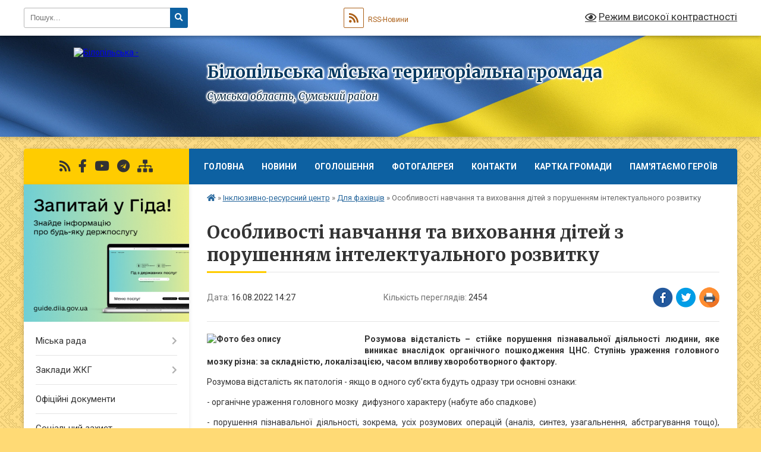

--- FILE ---
content_type: text/html; charset=UTF-8
request_url: https://bilopillya-meria.gov.ua/news/1661769485/
body_size: 11711
content:
<!DOCTYPE html>
<html lang="uk">
<head>
	<!--[if IE]><meta http-equiv="X-UA-Compatible" content="IE=edge"><![endif]-->
	<meta charset="utf-8">
	<meta name="viewport" content="width=device-width, initial-scale=1">
	<!--[if IE]><script>
		document.createElement('header');
		document.createElement('nav');
		document.createElement('main');
		document.createElement('section');
		document.createElement('article');
		document.createElement('aside');
		document.createElement('footer');
		document.createElement('figure');
		document.createElement('figcaption');
	</script><![endif]-->
	<title>Особливості навчання та виховання дітей з порушенням інтелектуального розвитку | Білопільська міська територіальна громада Сумська область, Сумський район</title>
	<meta name="description" content="Розумова відсталість &amp;ndash; стійке порушення пізнавальної діяльності людини, яке виникає внаслідок органічного пошкодження ЦНС. Ступінь ураження головного мозку різна: за складністю, локалізацією, часом впливу хвороботворного фактору.. . Р">
	<meta name="keywords" content="Особливості, навчання, та, виховання, дітей, з, порушенням, інтелектуального, розвитку, |, Білопільська, міська, територіальна, громада, Сумська, область,, Сумський, район">

	
		<meta property="og:image" content="https://rada.info/upload/users_files/04058019/144a81cd4c584c3c24a9e9697bb241ef.jpg">
	<meta property="og:image:width" content="360">
	<meta property="og:image:height" content="360">
			<meta property="og:title" content="Особливості навчання та виховання дітей з порушенням інтелектуального розвитку">
			<meta property="og:description" content="Розумова відсталість &amp;ndash; стійке порушення пізнавальної діяльності людини, яке виникає внаслідок органічного пошкодження ЦНС. Ступінь ураження головного мозку різна: за складністю, локалізацією, часом впливу хвороботворного фактору.">
			<meta property="og:type" content="article">
	<meta property="og:url" content="https://bilopillya-meria.gov.ua/news/1661769485/">
		
		<link rel="apple-touch-icon" sizes="57x57" href="https://gromada.org.ua/apple-icon-57x57.png">
	<link rel="apple-touch-icon" sizes="60x60" href="https://gromada.org.ua/apple-icon-60x60.png">
	<link rel="apple-touch-icon" sizes="72x72" href="https://gromada.org.ua/apple-icon-72x72.png">
	<link rel="apple-touch-icon" sizes="76x76" href="https://gromada.org.ua/apple-icon-76x76.png">
	<link rel="apple-touch-icon" sizes="114x114" href="https://gromada.org.ua/apple-icon-114x114.png">
	<link rel="apple-touch-icon" sizes="120x120" href="https://gromada.org.ua/apple-icon-120x120.png">
	<link rel="apple-touch-icon" sizes="144x144" href="https://gromada.org.ua/apple-icon-144x144.png">
	<link rel="apple-touch-icon" sizes="152x152" href="https://gromada.org.ua/apple-icon-152x152.png">
	<link rel="apple-touch-icon" sizes="180x180" href="https://gromada.org.ua/apple-icon-180x180.png">
	<link rel="icon" type="image/png" sizes="192x192"  href="https://gromada.org.ua/android-icon-192x192.png">
	<link rel="icon" type="image/png" sizes="32x32" href="https://gromada.org.ua/favicon-32x32.png">
	<link rel="icon" type="image/png" sizes="96x96" href="https://gromada.org.ua/favicon-96x96.png">
	<link rel="icon" type="image/png" sizes="16x16" href="https://gromada.org.ua/favicon-16x16.png">
	<link rel="manifest" href="https://gromada.org.ua/manifest.json">
	<meta name="msapplication-TileColor" content="#ffffff">
	<meta name="msapplication-TileImage" content="https://gromada.org.ua/ms-icon-144x144.png">
	<meta name="theme-color" content="#ffffff">
	
	
		<meta name="robots" content="">
	
	<link rel="preconnect" href="https://fonts.googleapis.com">
	<link rel="preconnect" href="https://fonts.gstatic.com" crossorigin>
	<link href="https://fonts.googleapis.com/css?family=Merriweather:400i,700|Roboto:400,400i,700,700i&amp;subset=cyrillic-ext" rel="stylesheet">

    <link rel="preload" href="https://cdnjs.cloudflare.com/ajax/libs/font-awesome/5.9.0/css/all.min.css" as="style">
	<link rel="stylesheet" href="https://cdnjs.cloudflare.com/ajax/libs/font-awesome/5.9.0/css/all.min.css" integrity="sha512-q3eWabyZPc1XTCmF+8/LuE1ozpg5xxn7iO89yfSOd5/oKvyqLngoNGsx8jq92Y8eXJ/IRxQbEC+FGSYxtk2oiw==" crossorigin="anonymous" referrerpolicy="no-referrer" />
	
	
    <link rel="preload" href="//gromada.org.ua/themes/ukraine/css/styles_vip.css?v=3.38" as="style">
	<link rel="stylesheet" href="//gromada.org.ua/themes/ukraine/css/styles_vip.css?v=3.38">
	
	<link rel="stylesheet" href="//gromada.org.ua/themes/ukraine/css/48441/theme_vip.css?v=1769456914">
	
		<!--[if lt IE 9]>
	<script src="https://oss.maxcdn.com/html5shiv/3.7.2/html5shiv.min.js"></script>
	<script src="https://oss.maxcdn.com/respond/1.4.2/respond.min.js"></script>
	<![endif]-->
	<!--[if gte IE 9]>
	<style type="text/css">
		.gradient { filter: none; }
	</style>
	<![endif]-->

</head>
<body class="">

	<a href="#top_menu" class="skip-link link" aria-label="Перейти до головного меню (Alt+1)" accesskey="1">Перейти до головного меню (Alt+1)</a>
	<a href="#left_menu" class="skip-link link" aria-label="Перейти до бічного меню (Alt+2)" accesskey="2">Перейти до бічного меню (Alt+2)</a>
    <a href="#main_content" class="skip-link link" aria-label="Перейти до головного вмісту (Alt+3)" accesskey="3">Перейти до текстового вмісту (Alt+3)</a>

	

		<div id="all_screen">

						<section class="search_menu">
				<div class="wrap">
					<div class="row">
						<div class="grid-25 fl">
							<form action="https://bilopillya-meria.gov.ua/search/" class="search">
								<input type="text" name="q" value="" placeholder="Пошук..." aria-label="Введіть пошукову фразу" required>
								<button type="submit" name="search" value="y" aria-label="Натисніть, щоб здійснити пошук"><i class="fa fa-search"></i></button>
							</form>
							<a id="alt_version_eye" href="#" title="Режим високої контрастності" onclick="return set_special('60cb39e294407c86476fe97919c3458e4ff6989a');"><i class="far fa-eye"></i></a>
						</div>
						<div class="grid-75">
							<div class="row">
								<div class="grid-25" style="padding-top: 13px;">
									<div id="google_translate_element"></div>
								</div>
								<div class="grid-25" style="padding-top: 13px;">
									<a href="https://gromada.org.ua/rss/48441/" class="rss" title="RSS-стрічка"><span><i class="fa fa-rss"></i></span> RSS-Новини</a>
								</div>
								<div class="grid-50 alt_version_block">

									<div class="alt_version">
										<a href="#" class="set_special_version" onclick="return set_special('60cb39e294407c86476fe97919c3458e4ff6989a');"><i class="far fa-eye"></i> Режим високої контрастності</a>
									</div>

								</div>
								<div class="clearfix"></div>
							</div>
						</div>
						<div class="clearfix"></div>
					</div>
				</div>
			</section>
			
			<header>
				<div class="wrap">
					<div class="row">

						<div class="grid-25 logo fl">
							<a href="https://bilopillya-meria.gov.ua/" id="logo">
								<img src="https://rada.info/upload/users_files/04058019/gerb/gerb.png" alt="Білопільська - ">
							</a>
						</div>
						<div class="grid-75 title fr">
							<div class="slogan_1">Білопільська міська територіальна громада</div>
							<div class="slogan_2">Сумська область, Сумський район</div>
						</div>
						<div class="clearfix"></div>

					</div>
					
										
				</div>
			</header>

			<div class="wrap">
				<section class="middle_block">

					<div class="row">
						<div class="grid-75 fr">
							<nav class="main_menu" id="top_menu">
								<ul>
																		<li class="">
										<a href="https://bilopillya-meria.gov.ua/main/">Головна</a>
																													</li>
																		<li class="">
										<a href="https://bilopillya-meria.gov.ua/news/">Новини</a>
																													</li>
																		<li class="">
										<a href="https://bilopillya-meria.gov.ua/ogoloshennya-10-33-04-01-06-2022/">Оголошення</a>
																													</li>
																		<li class="">
										<a href="https://bilopillya-meria.gov.ua/photo/">Фотогалерея</a>
																													</li>
																		<li class="">
										<a href="https://bilopillya-meria.gov.ua/feedback/">Контакти</a>
																													</li>
																		<li class="">
										<a href="https://bilopillya-meria.gov.ua/structure/">Картка громади</a>
																													</li>
																		<li class="">
										<a href="https://bilopillya-meria.gov.ua/pamyataemo-geroiv-22-14-37-23-02-2025/">Пам'ятаємо героїв</a>
																													</li>
																										</ul>

								<button class="menu-button" id="open-button" tabindex="-1"><i class="fas fa-bars"></i> Меню сайту</button>

							</nav>
							
							<div class="clearfix"></div>

														<section class="bread_crumbs">
								<div xmlns:v="http://rdf.data-vocabulary.org/#"><a href="https://bilopillya-meria.gov.ua/" title="Головна сторінка"><i class="fas fa-home"></i></a> &raquo; <a href="https://bilopillya-meria.gov.ua/inkljuzivnoresursnij-centr-10-31-14-26-07-2022/">Інклюзивно-ресурсний центр</a> &raquo; <a href="https://bilopillya-meria.gov.ua/dlya-fahivciv-12-14-36-26-07-2022/" aria-current="page">Для фахівців</a>  &raquo; <span>Особливості навчання та виховання дітей з порушенням інтелектуального розвитку</span></div>
							</section>
							
							<main id="main_content">

																											<h1>Особливості навчання та виховання дітей з порушенням інтелектуального розвитку</h1>


<div class="row">
	<div class="grid-30 one_news_date">
		Дата: <span>16.08.2022 14:27</span>
	</div>
	<div class="grid-30 one_news_count">
		Кількість переглядів: <span>2454</span>
	</div>
		<div class="grid-30 one_news_socials">
		<button class="social_share" data-type="fb" aria-label="Поширити у Фейсбук"><img src="//gromada.org.ua/themes/ukraine/img/share/fb.png" alt="Іконка Facebook"></button>
		<button class="social_share" data-type="tw" aria-label="Поширити в Tweitter"><img src="//gromada.org.ua/themes/ukraine/img/share/tw.png" alt="Іконка Twitter"></button>
		<button class="print_btn" onclick="window.print();" aria-label="Надрукувати статтю"><img src="//gromada.org.ua/themes/ukraine/img/share/print.png" alt="Значок принтера"></button>
	</div>
		<div class="clearfix"></div>
</div>

<hr>

<p style="text-align: justify;"><strong><span style="font-size:14px;"><img alt="Фото без опису"  alt="" src="https://rada.info/upload/users_files/04058019/144a81cd4c584c3c24a9e9697bb241ef.jpg" style="float: left; width: 250px; height: 250px;" />Розумова відсталість &ndash; стійке порушення пізнавальної діяльності людини, яке виникає внаслідок органічного пошкодження ЦНС. Ступінь ураження головного мозку різна: за складністю, локалізацією, часом впливу хвороботворного фактору.</span></strong></p>

<p style="text-align: justify;"><span style="font-size:14px;">Розумова відсталість як патологія - якщо в одного суб&rsquo;єкта будуть одразу три основні ознаки:&nbsp;</span></p>

<p style="text-align: justify;"><span style="font-size:14px;">- органічне ураження головного мозку &nbsp;дифузного характеру (набуте або спадкове)</span></p>

<p style="text-align: justify;"><span style="font-size:14px;">- порушення пізнавальної діяльності, зокрема, усіх розумових операцій (аналіз, синтез, узагальнення, абстрагування тощо), пам&rsquo;яті, мовлення</span></p>

<p style="text-align: justify;"><span style="font-size:14px;">- стійкість порушення або його регресивність.</span></p>

<p style="text-align: center;"><strong><span style="font-size:14px;">Класифікація розумової відсталості (за видами, формами, ступенями, діагнозами)</span></strong></p>

<p style="text-align: justify;"><span style="font-size:14px;"><strong>F</strong> &nbsp;&ndash; &nbsp;розумова відсталість;<br />
<strong>F 70</strong> &nbsp;&ndash; легка розумова відсталість;<br />
<strong>F 71</strong> &ndash; помірна розумова відсталість;<br />
<strong>F 72</strong> &ndash; &nbsp;важка розумова відсталість;<br />
<strong>F 73</strong> &ndash; глибока розумова відсталість;<br />
<strong>F 78</strong> &ndash; інша розумова відсталість;<br />
<strong>F 79</strong> &ndash; неуточнена розумова відсталість, супутні психіатричні проблеми:<br />
<strong>F 7х.0</strong> &ndash; мінімальні поведінкові відхилення або їхня відсутність;<br />
<strong>F 7х.1</strong> &ndash; значні поведінкові відхилення, що потребують уваги або лікувальних заходів;<br />
<strong>F 7х.8</strong> &ndash; інші поведінкові відхилення;<br />
<strong>F 7х.9</strong> &ndash; поведінкові відхилення не визначені</span></p>

<p style="text-align: justify;"><strong><span style="font-size:14px;">Два види розумової відсталості:</span></strong></p>

<p style="text-align: justify;"><span style="font-size:14px;"><strong>Олігофренія</strong> (недорозвиненими є вищі форми пізнавальної діяльності, відсутністю прогредієнтності) <em>М.С. Певзнер.</em></span></p>

<p style="text-align: justify;"><span style="font-size:14px;">&nbsp; &nbsp;неускладнена олігофренія</span></p>

<p style="text-align: justify;"><span style="font-size:14px;">&nbsp; &nbsp;олігофренія, ускладнена переважанням збудження над гальмуванням</span></p>

<p style="text-align: justify;"><span style="font-size:14px;">&nbsp; &nbsp;олігофренія, ускладнена переважанням гальмування над збудженням</span></p>

<p style="text-align: justify;"><span style="font-size:14px;">&nbsp; &nbsp;олігофренія, ускладнена &nbsp;грубим порушенням особистості, різкою зміною потреб і мотивів</span></p>

<p style="text-align: justify;"><span style="font-size:14px;">&nbsp; &nbsp;олігофренія, ускладнена частковим порушенням слуху, мовнослухової системи, моторики.</span></p>

<p style="text-align: justify;"><span style="font-size:14px;">легка розумова відсталість &nbsp;(дебільність) (F 70) &ndash; IQ = 50 - 69;</span></p>

<p style="text-align: justify;"><span style="font-size:14px;">помірна розумова відсталість (легка імбецильність) (F 71) - IQ = 35 - 49;</span></p>

<p style="text-align: justify;"><span style="font-size:14px;">важка розумова відсталість (виразна імбецильність) (F 72) - IQ = 20 - 34;</span></p>

<p style="text-align: justify;"><span style="font-size:14px;">глибока розумова відсталість (ідіотія) (F 73) - IQ = 0 - 19.</span></p>

<p style="text-align: justify;"><span style="font-size:14px;"><strong>Деменція </strong>(на пізньому етапі розвитку дитини внаслідок перенесеного захворювання центральної нервової системи після трьох років </span></p>

<p style="text-align: justify;"><span style="font-size:14px;"><strong>&nbsp; &nbsp;До непрогредієнтних</strong> - травматичні пошкодження головного мозку, менінгітів, енцефалітів. </span></p>

<p style="text-align: justify;"><span style="font-size:14px;"><strong>&nbsp; &nbsp;До прогредієнтних форм</strong> - епілептична; шизофренічна; ревматична; сифіліс головного мозку.</span></p>
<div class="clearfix"></div>

<hr>



<p><a href="https://bilopillya-meria.gov.ua/dlya-fahivciv-12-14-36-26-07-2022/" class="btn btn-grey">&laquo; повернутися</a></p>																	
							</main>
						</div>
						<div class="grid-25 fl">

							<div class="project_name">
								<a href="https://gromada.org.ua/rss/48441/" rel="nofollow" target="_blank" title="RSS-стрічка новин сайту"><i class="fas fa-rss"></i></a>
																																<a href="https://www.facebook.com/BilopMR" rel="nofollow" target="_blank" title="Приєднуйтесь до нас у Facebook"><i class="fab fa-facebook-f"></i></a>								<a href="https://www.youtube.com/channel/UCr1szoHrL8rlRB5XZkg3lFA/videos" rel="nofollow" target="_blank" title="Наш Youtube-канал"><i class="fab fa-youtube"></i></a>								<a href="https://t.me/BilopGromaba" rel="nofollow" target="_blank" title="Телеграм-канал"><i class="fab fa-telegram"></i></a>								<a href="https://bilopillya-meria.gov.ua/sitemap/" title="Мапа сайту"><i class="fas fa-sitemap"></i></a>
							</div>
														<aside class="left_sidebar">
							
																<div class="diia_guide">
									<a href="https://guide.diia.gov.ua/" rel="nofollow" target="_blank" title="Посилання на Гіда з державних послуг"><img src="https://gromada.org.ua/upload/diia_guide.jpg" alt="Гід державних послуг"></a>
								</div>
								
																<nav class="sidebar_menu" id="left_menu">
									<ul>
																				<li class=" has-sub">
											<a href="https://bilopillya-meria.gov.ua/miska-rada-13-40-53-22-08-2022/">Міська рада</a>
																						<button onclick="return show_next_level(this);" aria-label="Показати підменю"></button>
																																	<i class="fa fa-chevron-right"></i>
											<ul>
																								<li class="">
													<a href="https://bilopillya-meria.gov.ua/golova-13-41-16-22-08-2022/">Голова міської ради</a>
																																						</li>
																								<li class="">
													<a href="https://bilopillya-meria.gov.ua/zastupniki-golovi-13-42-09-22-08-2022/">Заступники голови</a>
																																						</li>
																								<li class="">
													<a href="https://bilopillya-meria.gov.ua/sekretar-miskoi-radi-13-43-00-22-08-2022/">Секретар міської ради</a>
																																						</li>
																								<li class="">
													<a href="https://bilopillya-meria.gov.ua/sekretar-vikonkomu-13-44-01-22-08-2022/">Секретар виконкому</a>
																																						</li>
																								<li class="">
													<a href="https://bilopillya-meria.gov.ua/deputati-miskoi-radi-13-44-42-22-08-2022/">Депутати міської ради</a>
																																						</li>
																								<li class="">
													<a href="https://bilopillya-meria.gov.ua/vikonkom-13-45-14-22-08-2022/">Виконком</a>
																																						</li>
																								<li class="">
													<a href="https://bilopillya-meria.gov.ua/komisii-13-46-04-22-08-2022/">Комісії</a>
																																						</li>
																								<li class="">
													<a href="https://bilopillya-meria.gov.ua/struktura-aparatu-13-46-30-22-08-2022/">Структура апарату</a>
																																						</li>
																																			</ul>
																					</li>
																				<li class=" has-sub">
											<a href="https://bilopillya-meria.gov.ua/komunalni-zakladi-10-39-22-20-05-2022/">Заклади ЖКГ</a>
																						<button onclick="return show_next_level(this);" aria-label="Показати підменю"></button>
																																	<i class="fa fa-chevron-right"></i>
											<ul>
																								<li class="">
													<a href="https://bilopillya-meria.gov.ua/kp-vodokanal-bilopillya-10-40-20-20-05-2022/">КП "Водоканал Білопілля"</a>
																																						</li>
																								<li class="">
													<a href="https://bilopillya-meria.gov.ua/kp-zhitlovik-bilopillya-09-08-45-25-08-2022/">КП "Житловик Білопілля"</a>
																																						</li>
																								<li class="">
													<a href="https://bilopillya-meria.gov.ua/tov-esi-bilopillya-08-45-50-13-10-2022/">ТОВ "есі Білопілля"</a>
																																						</li>
																								<li class="">
													<a href="https://bilopillya-meria.gov.ua/ku-blagoustrij-bilopillya-08-31-05-26-08-2022/">КУ "Благоустрій Білопілля"</a>
																																						</li>
																								<li class="">
													<a href="https://bilopillya-meria.gov.ua/kp-teploservis-bilopillya-08-42-35-26-08-2022/">КП "Теплосервіс Білопілля"</a>
																																						</li>
																																			</ul>
																					</li>
																				<li class="">
											<a href="https://bilopillya-meria.gov.ua/docs/">Офіційні документи</a>
																																</li>
																				<li class="">
											<a href="https://bilopillya-meria.gov.ua/socialnij-zahist-08-28-15-07-06-2022/">Соціальний захист</a>
																																</li>
																				<li class="">
											<a href="https://bilopillya-meria.gov.ua/bezoplatna-pravova-dopomoga-11-40-47-06-07-2022/">Безоплатна правова допомога</a>
																																</li>
																				<li class="">
											<a href="https://bilopillya-meria.gov.ua/bezpeka-blagoustrij-zhittediyalnist-12-02-03-06-07-2022/">Безпека, благоустрій, життєдіяльність</a>
																																</li>
																				<li class="">
											<a href="https://bilopillya-meria.gov.ua/centr-kompleksnoi-reabilitacii-dlya-ditej-z-invalidnistju-11-06-17-27-05-2022/">Центр комплексної реабілітації для дітей з інвалідністю</a>
																																</li>
																				<li class="active has-sub">
											<a href="https://bilopillya-meria.gov.ua/inkljuzivnoresursnij-centr-10-31-14-26-07-2022/">Інклюзивно-ресурсний центр</a>
																						<button onclick="return show_next_level(this);" aria-label="Показати підменю"></button>
																																	<i class="fa fa-chevron-right"></i>
											<ul>
																								<li class="">
													<a href="https://bilopillya-meria.gov.ua/dlya-batkiv-10-32-29-26-07-2022/">Для батьків</a>
																																						</li>
																								<li class="">
													<a href="https://bilopillya-meria.gov.ua/dlya-pedagogiv-10-33-24-26-07-2022/">Для педагогів</a>
																																						</li>
																								<li class="active">
													<a href="https://bilopillya-meria.gov.ua/dlya-fahivciv-12-14-36-26-07-2022/">Для фахівців</a>
																																						</li>
																								<li class="">
													<a href="https://bilopillya-meria.gov.ua/novini-ta-ogoloshennya-08-24-37-08-09-2022/">Новини та оголошення</a>
																																						</li>
																								<li class="">
													<a href="https://bilopillya-meria.gov.ua/normativnopravova-baza-10-51-26-16-09-2025/">Нормативно-правова база</a>
																																						</li>
																																			</ul>
																					</li>
																				<li class="">
											<a href="https://bilopillya-meria.gov.ua/konsultacii-z-gromadskistju-09-26-40-04-08-2022/">Консультації з громадськістю</a>
																																</li>
																				<li class="">
											<a href="https://bilopillya-meria.gov.ua/sprotiv-13-30-27-12-08-2022/">СПРОТИВ</a>
																																</li>
																				<li class="">
											<a href="https://bilopillya-meria.gov.ua/publichna-informaciya-09-47-08-23-11-2022/">Публічна інформація</a>
																																</li>
																				<li class=" has-sub">
											<a href="https://bilopillya-meria.gov.ua/zvernennya-gromadyan-11-15-18-23-11-2022/">Звернення громадян</a>
																						<button onclick="return show_next_level(this);" aria-label="Показати підменю"></button>
																																	<i class="fa fa-chevron-right"></i>
											<ul>
																								<li class="">
													<a href="https://bilopillya-meria.gov.ua/normativnopravova-baza -14-27-16-01-12-2022/">Нормативно-правова база </a>
																																						</li>
																								<li class="">
													<a href="https://bilopillya-meria.gov.ua/telefoni-garyachoi-linii-14-52-15-30-11-2022/">Телефони "гарячої лінії"</a>
																																						</li>
																								<li class="">
													<a href="https://bilopillya-meria.gov.ua/elektronne-zvernenya-14-25-36-01-12-2022/">Електронне зверненя</a>
																																						</li>
																								<li class=" has-sub">
													<a href="https://bilopillya-meria.gov.ua/grafik-prijomu-gromadyan-posadovimi-osobami-miskoi-radi-14-35-22-01-12-2022/">Графік прийому громадян посадовими особами міської ради</a>
																										<button onclick="return show_next_level(this);" aria-label="Показати підменю"></button>
																																							<i class="fa fa-chevron-right"></i>
													<ul>
																												<li><a href="https://bilopillya-meria.gov.ua/osobistij-prijom-gromadyan-kerivnictvom-miskoi-radi-14-28-16-10-01-2024/">Особистий прийом громадян керівництвом міської ради</a></li>
																												<li><a href="https://bilopillya-meria.gov.ua/osobistij-prijom-starostami-14-28-57-10-01-2024/">Особистий прийом старостами</a></li>
																												<li><a href="https://bilopillya-meria.gov.ua/viizni-prijomi-gromadyan-14-30-01-10-01-2024/">Виїзні прийоми громадян</a></li>
																																									</ul>
																									</li>
																								<li class="">
													<a href="https://bilopillya-meria.gov.ua/zrazki-dokumentiv-14-42-39-01-12-2022/">Зразки документів</a>
																																						</li>
																																			</ul>
																					</li>
																				<li class=" has-sub">
											<a href="https://bilopillya-meria.gov.ua/regulyatorna-politika-12-58-59-19-10-2022/">Регуляторна діяльність</a>
																						<button onclick="return show_next_level(this);" aria-label="Показати підменю"></button>
																																	<i class="fa fa-chevron-right"></i>
											<ul>
																								<li class="">
													<a href="https://bilopillya-meria.gov.ua/plan-diyalnosti-12-59-44-19-10-2022/">План діяльності</a>
																																						</li>
																								<li class="">
													<a href="https://bilopillya-meria.gov.ua/povidomlennya-pro-opriljudnennya-13-00-30-19-10-2022/">Повідомлення про оприлюднення</a>
																																						</li>
																								<li class="">
													<a href="https://bilopillya-meria.gov.ua/proekti-13-01-07-19-10-2022/">Проекти регуляторних актів</a>
																																						</li>
																								<li class="">
													<a href="https://bilopillya-meria.gov.ua/analiz-vplivu-13-01-49-19-10-2022/">Аналіз впливу</a>
																																						</li>
																								<li class="">
													<a href="https://bilopillya-meria.gov.ua/zviti-09-48-39-05-07-2023/">Звіти</a>
																																						</li>
																																			</ul>
																					</li>
																				<li class="">
											<a href="https://bilopillya-meria.gov.ua/miscevi-podatki-ta-zbori-09-41-23-18-01-2023/">Місцеві податки та збори</a>
																																</li>
																				<li class="">
											<a href="https://bilopillya-meria.gov.ua/pidpriemnictvo-14-41-52-28-02-2023/">Підприємництво</a>
																																</li>
																				<li class="">
											<a href="https://bilopillya-meria.gov.ua/podatkova-informue-14-00-09-05-04-2024/">Податкова інформує</a>
																																</li>
																				<li class="">
											<a href="https://bilopillya-meria.gov.ua/molodizhna-politika-10-38-50-01-03-2023/">Молодіжна політика</a>
																																</li>
																				<li class="">
											<a href="https://bilopillya-meria.gov.ua/rada-bezbarernosti-10-48-15-22-05-2025/">Рада безбар'єрності</a>
																																</li>
																				<li class="">
											<a href="https://bilopillya-meria.gov.ua/minna-bezpeka-09-47-59-09-03-2023/">Мінна безпека</a>
																																</li>
																				<li class=" has-sub">
											<a href="https://bilopillya-meria.gov.ua/videomateriali-09-19-43-24-06-2024/">ВІДЕОМАТЕРІАЛИ</a>
																						<button onclick="return show_next_level(this);" aria-label="Показати підменю"></button>
																																	<i class="fa fa-chevron-right"></i>
											<ul>
																								<li class="">
													<a href="https://bilopillya-meria.gov.ua/plenarni-zasidannya-sesij-09-20-34-24-06-2024/">Пленарні засідання сесій</a>
																																						</li>
																								<li class="">
													<a href="https://bilopillya-meria.gov.ua/zasidannya-komisij-09-21-20-24-06-2024/">Засідання комісій</a>
																																						</li>
																																			</ul>
																					</li>
																				<li class="">
											<a href="https://bilopillya-meria.gov.ua/dlya-vijskovosluzhbovciv-veteraniv-ta-chleniv-ihnih-simej-11-33-58-11-03-2025/">Для військовослужбовців, ветеранів та членів їхніх сімей</a>
																																</li>
																													</ul>
								</nav>

																	<div class="petition_block">

	<div class="petition_title">Публічні закупівлі</div>

		<p><a href="https://bilopillya-meria.gov.ua/prozorro/" title="Прозорро - публічні закупівлі"><img src="//gromada.org.ua/themes/ukraine/img/prozorro_logo.png?v=2025" alt="Банер Прозорро"></a></p>
	
		<p><a href="https://bilopillya-meria.gov.ua/openbudget/" title="Відкритий бюджет - структура річного бюджету громади"><img src="//gromada.org.ua/themes/ukraine/img/openbudget_logo.png?v=2025" alt="OpenBudget - логотип"></a></p>
	
		<p><a href="https://bilopillya-meria.gov.ua/plans/" title="Плани публічних закупівель"><img src="//gromada.org.ua/themes/ukraine/img/plans_logo.png?v=2025" alt="Плани публічних закупівель"></a></p>
	
</div>								
																	<div class="petition_block">
	
	<div class="petition_title">Особистий кабінет користувача</div>

		<div class="alert alert-warning">
		Ви не авторизовані. Для того, щоб мати змогу створювати або підтримувати петиції<br>
		<a href="#auth_petition" class="open-popup add_petition btn btn-yellow btn-small btn-block" style="margin-top: 10px;"><i class="fa fa-user"></i> авторизуйтесь</a>
	</div>
		
			<div class="petition_title">Система петицій</div>
		
					<div class="none_petition">Немає петицій, за які можна голосувати</div>
							<p style="margin-bottom: 10px;"><a href="https://bilopillya-meria.gov.ua/all_petitions/" class="btn btn-grey btn-small btn-block"><i class="fas fa-clipboard-list"></i> Всі петиції (2)</a></p>
				
		
	
</div>
								
								
								
								
																<div id="banner_block">

									<p><a rel="nofollow" href="https://howareu.com/" target="_blank"><img alt="Платформа " /></a></p>

<p><img alt="Фото без опису" src="https://rada.info/upload/users_files/04058019/f5a5b651524caa86d397ebccfb610478.gif" style="width: 300px; height: 450px;" /></p>

<p><img alt="Фото без опису" src="https://rada.info/upload/users_files/04058019/de8188b3d07cc85af034595a877e763e.gif" style="width: 300px; height: 300px;" /></p>

<p><img alt="Фото без опису" src="https://rada.info/upload/users_files/04058019/36d5d41d19fd7ae16b1913ced0b75dd9.gif" style="width: 300px; height: 300px;" /></p>

<p><a rel="nofollow" href="https://bilopillya-meria.gov.ua/sprotiv-13-30-27-12-08-2022/" target="_self"><img alt="Фото без опису" src="https://rada.info/upload/users_files/04058019/fc16c99776bc5b750ad39819955ca945.jpg" style="width: 300px; height: 169px;" /></a></p>

<p><a rel="nofollow" href="https://center.diia.gov.ua/" target="_blank"><img alt="Фото без опису" src="https://rada.info/upload/users_files/04058019/aea94b9cb7eac96c2ca95837f982412c.jpg" style="width: 300px; height: 250px;" /></a></p>

<p><a rel="nofollow" href="https://blp.deputat.sumy.ua/" target="_blank"><img alt="Фото без опису" src="https://rada.info/upload/users_files/04058019/587bc5720e659939552376a916600194.png" style="width: 300px; height: 136px;" /></a></p>

<p><span style="font-size:8px;"><a rel="nofollow" href="https://www.president.gov.ua/" target="_blank"><img alt="Фото без опису" src="https://rada.info/upload/users_files/04058019/dadc985d212a74ee2fe538b283d0e0de.png" style="width: 300px; height: 72px;" /></a></span></p>

<p><span style="font-size:8px;"><a rel="nofollow" href="https://www.kmu.gov.ua/" target="_blank"><img alt="Фото без опису" src="https://rada.info/upload/users_files/04058019/b605e2a0ceb6192f52e372e413df83f1.jpg" style="width: 300px; height: 67px;" /></a></span></p>

<p><span style="font-size:8px;"><a rel="nofollow" href="https://www.rada.gov.ua/" target="_blank"><img alt="Фото без опису" src="https://rada.info/upload/users_files/04058019/8a88d5a8476f98b1e98aa62962d5ecb1.jpg" style="width: 300px; height: 97px;" /></a></span></p>

<p><span style="font-size:8px;"><a rel="nofollow" href="https://sm.gov.ua/" target="_blank"><img alt="Фото без опису" src="https://rada.info/upload/users_files/04058019/bc0e5057b20965c334a427563bcbc62d.jpg" style="width: 300px; height: 79px;" /></a></span></p>

<p><span style="font-size:8px;"><a rel="nofollow" href="http://sumy.sm.gov.ua/index.php/en/" target="_blank"><img alt="Фото без опису" src="https://rada.info/upload/users_files/04058019/be12fd639d8f16a40cb2b52e0459c19c.png" style="width: 300px; height: 79px;" /></a></span></p>

<p><span style="font-size:8px;"><a rel="nofollow" href="https://www.auc.org.ua/" target="_blank"><img alt="Фото без опису" src="https://rada.info/upload/users_files/04058019/ef59a6524a010c981185069dbd4e89c2.jpg" style="width: 300px; height: 133px;" /></a></span></p>

<p><span style="font-size:8px;"><a rel="nofollow" href="https://frontlineua.org/" target="_blank"><img alt="Асоцыацыя Прифронтових Мыст та Громад" src="https://rada.info/upload/users_files/04058019/07c141d5cf92b857d840456f5e4605ee.png" style="width: 300px; height: 111px;" /></a></span></p>

<p><a rel="nofollow" href="https://legalaid.gov.ua" target="_blank"><img alt="Фото без опису" src="https://rada.info/upload/users_files/04058019/7436f0c0ec40f7107ab79629c46820b3.jpg" style="width: 300px; height: 207px;" /></a></p>

<p><a rel="nofollow" href="https://eco-city.org.ua/?zoom=10&amp;lat=51.144788&amp;lng=34.347514&amp;station=1725&amp;random=9421874" target="_blank"><img alt="Фото без опису" src="https://rada.info/upload/users_files/04058019/6864d7f7b5c43e6078cc2840aac709ef.jpg" style="width: 300px; height: 148px;" /></a></p>
									<div class="clearfix"></div>

									<!-- MyCounter v.2.0 -->
<script type="text/javascript"><!--
my_id = 172922;
my_width = 88;
my_height = 51;
my_alt = "MyCounter - счётчик и статистика";
//--></script>
<script type="text/javascript"
  src="https://get.mycounter.ua/counter2.0.js">
</script><noscript>
<a target="_blank" rel="nofollow" href="https://mycounter.ua/"><img
src="https://get.mycounter.ua/counter.php?id=172922"
title="MyCounter - счётчик и статистика"
alt="MyCounter - счётчик и статистика"
width="88" height="51" border="0" /></a></noscript>
<!--/ MyCounter -->

<link rel="stylesheet" rel="nofollow" href="https://ua.sinoptik.ua/resources/informer/css/informer.css">
 <div class="sin-informer sin-informer_font-Arial sin-informer_theme-light" style="width:262px;" data-lang="uk"><div class="sin-informer__header"><a class="sin-informer__logo-link" rel="nofollow" href="https://ua.sinoptik.ua" target="_blank"><img class="sin-informer__logo-image" width="66" height="20" srcset="https://ua.sinoptik.ua/resources/informer/assets/icons/logo.png, https://ua.sinoptik.ua/resources/informer/assets/icons/logo2x.png 2x" src="https://ua.sinoptik.ua/resources/informer/assets/icons/logo.png" alt="Sinoptik - logo"></a><p class="sin-informer__date">Погода на найближчий час</p><p class="sin-informer__time" data-format="24"><span class="sin-informer__time-icon"></span></p></div><div class="sin-informer__main sin-informer__main_inline"><a class="sin-informer__entry" rel="nofollow" href="https://ua.sinoptik.ua/погода-білопілля" target="_blank"><p class="sin-informer__location"> Білопілля </p><div class="sin-informer__primary" style="display: none"><p class="sin-informer__local-time"></p><p class="sin-informer__temp" data-unit="c"></p><div class="sin-informer__condition" data-icon-path="https://ua.sinoptik.ua/resources/informer/assets/icons/conditions"></div></div><div class="sin-informer__secondary" style="display: none"><p class="sin-informer__marker sin-informer__marker_wind" data-unit="ms" data-suffix="м/с" data-directions="Західний,Північно-Західний,Північний,Північно-Східний,Східний,Південно-Східний,Південний,Південно-Західний,Штиль" title="Вітер"><span class="sin-informer__marker-icon"></span></p><p class="sin-informer__marker sin-informer__marker_humidity" title="Волога"><span class="sin-informer__marker-icon"></span></p><p class="sin-informer__marker sin-informer__marker_pressure" data-unit="mm-hg" data-suffix="мм" title="Тиск"><span class="sin-informer__marker-icon"></span></p></div></a></div><div class="sin-informer__footer"> Погода на 10 днів від <a class="sin-informer__domain-link" rel="nofollow" href="https://ua.sinoptik.ua/погода-білопілля/10-днів" target="_blank"> sinoptik.ua </a></div></div> 
<script src="https://ua.sinoptik.ua/api/informer/content?loc=PSgRBQVYbM3vbkClbM2UBkFe&cem=CroJcODxGsbHcHD7cM=0cTYUcnHYCQhubUN6PQfnCSj"></script>
									<div class="clearfix"></div>

								</div>
								
							</aside>
						</div>
						<div class="clearfix"></div>
					</div>

					
				</section>

			</div>

			<section class="footer_block">
				<div class="mountains">
				<div class="wrap">
					<div class="other_projects">
						<a href="https://gromada.org.ua/" target="_blank" rel="nofollow"><img src="https://rada.info/upload/footer_banner/b_gromada_new.png" alt="Веб-сайти для громад України - GROMADA.ORG.UA"></a>
						<a href="https://rda.org.ua/" target="_blank" rel="nofollow"><img src="https://rada.info/upload/footer_banner/b_rda_new.png" alt="Веб-сайти для районних державних адміністрацій України - RDA.ORG.UA"></a>
						<a href="https://rayrada.org.ua/" target="_blank" rel="nofollow"><img src="https://rada.info/upload/footer_banner/b_rayrada_new.png" alt="Веб-сайти для районних рад України - RAYRADA.ORG.UA"></a>
						<a href="https://osv.org.ua/" target="_blank" rel="nofollow"><img src="https://rada.info/upload/footer_banner/b_osvita_new.png?v=1" alt="Веб-сайти для відділів освіти та освітніх закладів - OSV.ORG.UA"></a>
						<a href="https://gromada.online/" target="_blank" rel="nofollow"><img src="https://rada.info/upload/footer_banner/b_other_new.png" alt="Розробка офіційних сайтів державним організаціям"></a>
					</div>
					<div class="under_footer">
						Білопільська громада - 2018-2026 &copy; Весь контент доступний за ліцензією <a href="https://creativecommons.org/licenses/by/4.0/deed.uk" target="_blank" rel="nofollow">Creative Commons Attribution 4.0 International License</a>, якщо не зазначено інше.
					</div>
				</div>
				</div>
			</section>

			<footer>
				<div class="wrap">
					<div class="row">
						<div class="grid-25 socials">
							<a href="https://gromada.org.ua/rss/48441/" rel="nofollow" target="_blank" title="RSS-стрічка"><i class="fas fa-rss"></i></a>							
														<i class="fab fa-twitter"></i>							<i class="fab fa-instagram"></i>							<a href="https://www.facebook.com/BilopMR" rel="nofollow" target="_blank" title="Ми у Фейсбук"><i class="fab fa-facebook-f"></i></a>							<a href="https://www.youtube.com/channel/UCr1szoHrL8rlRB5XZkg3lFA/videos" rel="nofollow" target="_blank" title="Канал на Youtube"><i class="fab fa-youtube"></i></a>							<a href="https://t.me/BilopGromaba" rel="nofollow" target="_blank" title="Група в Telegram"><i class="fab fa-telegram"></i></a>						</div>
						<div class="grid-25 admin_auth_block">
														<a href="#auth_block" class="open-popup"><i class="fa fa-lock"></i> Вхід для <u>адміністратора</u></a>
													</div>
						<div class="grid-25">
							<div class="school_ban">
								<div class="row">
									<div class="grid-50" style="text-align: right;"><a href="https://gromada.org.ua/" target="_blank" rel="nofollow"><img src="//gromada.org.ua/gromada_orgua_88x31.png" alt="Gromada.org.ua - веб сайти діючих громад України"></a></div>
									<div class="grid-50 last"><a href="#get_gromada_ban" class="open-popup get_gromada_ban">Показати код для<br><u>вставки на сайт</u></a></div>
									<div class="clearfix"></div>
								</div>
							</div>
						</div>
						<div class="grid-25 developers">
							Розробка порталу: <br>
							<a href="https://vlada.ua/propozytsiyi/propozitsiya-gromadam/" target="_blank">&laquo;Vlada.ua&raquo;&trade;</a>
						</div>
						<div class="clearfix"></div>
					</div>
				</div>
			</footer>

		</div>





<script type="text/javascript" src="//gromada.org.ua/themes/ukraine/js/jquery-3.6.0.min.js"></script>
<script type="text/javascript" src="//gromada.org.ua/themes/ukraine/js/jquery-migrate-3.3.2.min.js"></script>
<script type="text/javascript" src="//gromada.org.ua/themes/ukraine/js/icheck.min.js"></script>
<script type="text/javascript" src="//gromada.org.ua/themes/ukraine/js/superfish.min.js?v=2"></script>



<script type="text/javascript" src="//gromada.org.ua/themes/ukraine/js/functions_unpack.js?v=2.34"></script>
<script type="text/javascript" src="//gromada.org.ua/themes/ukraine/js/hoverIntent.js"></script>
<script type="text/javascript" src="//gromada.org.ua/themes/ukraine/js/jquery.magnific-popup.min.js"></script>
<script type="text/javascript" src="//gromada.org.ua/themes/ukraine/js/jquery.mask.min.js"></script>


	

<script type="text/javascript" src="//translate.google.com/translate_a/element.js?cb=googleTranslateElementInit"></script>
<script type="text/javascript">
	function googleTranslateElementInit() {
		new google.translate.TranslateElement({
			pageLanguage: 'uk',
			includedLanguages: 'de,en,es,fr,pl,hu,bg,ro,da,lt',
			layout: google.translate.TranslateElement.InlineLayout.SIMPLE,
			gaTrack: true,
			gaId: 'UA-71656986-1'
		}, 'google_translate_element');
	}
</script>

<script>
  (function(i,s,o,g,r,a,m){i["GoogleAnalyticsObject"]=r;i[r]=i[r]||function(){
  (i[r].q=i[r].q||[]).push(arguments)},i[r].l=1*new Date();a=s.createElement(o),
  m=s.getElementsByTagName(o)[0];a.async=1;a.src=g;m.parentNode.insertBefore(a,m)
  })(window,document,"script","//www.google-analytics.com/analytics.js","ga");

  ga("create", "UA-71656986-1", "auto");
  ga("send", "pageview");

</script>

<script async
src="https://www.googletagmanager.com/gtag/js?id=UA-71656986-2"></script>
<script>
   window.dataLayer = window.dataLayer || [];
   function gtag(){dataLayer.push(arguments);}
   gtag("js", new Date());

   gtag("config", "UA-71656986-2");
</script>




<div style="display: none;">
								<div id="get_gromada_ban" class="dialog-popup s">
    <h4>Код для вставки на сайт</h4>
    <div class="form-group">
        <img src="//gromada.org.ua/gromada_orgua_88x31.png">
    </div>
    <div class="form-group">
        <textarea id="informer_area" class="form-control"><a href="https://gromada.org.ua/" target="_blank"><img src="https://gromada.org.ua/gromada_orgua_88x31.png" alt="Gromada.org.ua - веб сайти діючих громад України" /></a></textarea>
    </div>
</div>			<div id="auth_block" class="dialog-popup s">

    <h4>Вхід для адміністратора</h4>
    <form action="//gromada.org.ua/n/actions/" method="post">
		
		
        
        <div class="form-group">
            <label class="control-label" for="login">Логін: <span>*</span></label>
            <input type="text" class="form-control" name="login" id="login" value="" required>
        </div>
        <div class="form-group">
            <label class="control-label" for="password">Пароль: <span>*</span></label>
            <input type="password" class="form-control" name="password" id="password" value="" required>
        </div>
		
        <div class="form-group">
			
            <input type="hidden" name="object_id" value="48441">
			<input type="hidden" name="back_url" value="https://bilopillya-meria.gov.ua/news/1661769485/">
			
            <button type="submit" class="btn btn-yellow" name="pAction" value="login_as_admin_temp">Авторизуватись</button>
        </div>

    </form>

</div>


			
						
													<div id="auth_petition" class="dialog-popup s">

    <h4>Авторизація в системі електронних петицій</h4>
    <form action="//gromada.org.ua/n/actions/" method="post">

	
        
        <div class="form-group">
            <label class="control-label" for="petition_login">Email: <span>*</span></label>
            <input type="email" class="form-control" name="petition_login" id="petition_login" value="" autocomplete="off" required>
        </div>
        <div class="form-group">
            <label class="control-label" for="petition_password">Пароль: <span>*</span></label>
            <input type="password" class="form-control" name="petition_password" id="petition_password" value="" autocomplete="off" required>
        </div>
	
        <div class="form-group">
			
            <input type="hidden" name="gromada_id" value="48441">
			<input type="hidden" name="back_url" value="https://bilopillya-meria.gov.ua/news/1661769485/">
			
            <input type="hidden" name="petition_id" value="">
            <button type="submit" class="btn btn-yellow" name="pAction" value="login_as_petition">Авторизуватись</button>
        </div>
					<div class="form-group" style="text-align: center;">
				Забулись пароль? <a class="open-popup" href="#forgot_password">Система відновлення пароля</a>
			</div>
			<div class="form-group" style="text-align: center;">
				Ще не зареєстровані? <a class="open-popup" href="#reg_petition">Реєстрація</a>
			</div>
		
    </form>

</div>


							<div id="reg_petition" class="dialog-popup">

    <h4>Реєстрація в системі електронних петицій</h4>
	
	<div class="alert alert-danger">
		<p>Зареєструватись можна буде лише після того, як громада підключить на сайт систему електронної ідентифікації. Наразі очікуємо підключення до ID.gov.ua. Вибачте за тимчасові незручності</p>
	</div>
	
    	
	<p>Вже зареєстровані? <a class="open-popup" href="#auth_petition">Увійти</a></p>

</div>


				<div id="forgot_password" class="dialog-popup s">

    <h4>Відновлення забутого пароля</h4>
    <form action="//gromada.org.ua/n/actions/" method="post">

	
        
        <div class="form-group">
            <input type="email" class="form-control" name="forgot_email" value="" placeholder="Email зареєстрованого користувача" required>
        </div>	
		
        <div class="form-group">
			<img id="forgot_img_captcha" src="//gromada.org.ua/upload/pre_captcha.png">
		</div>
		
        <div class="form-group">
            <label class="control-label" for="forgot_captcha">Результат арифм. дії: <span>*</span></label>
            <input type="text" class="form-control" name="forgot_captcha" id="forgot_captcha" value="" style="max-width: 120px; margin: 0 auto;" required>
        </div>
	
        <div class="form-group">
            <input type="hidden" name="gromada_id" value="48441">
			
			<input type="hidden" name="captcha_code" id="forgot_captcha_code" value="a8d05d5d28d316a999a289095ffe788d">
			
            <button type="submit" class="btn btn-yellow" name="pAction" value="forgot_password_from_gromada">Відновити пароль</button>
        </div>
        <div class="form-group" style="text-align: center;">
			Згадали авторизаційні дані? <a class="open-popup" href="#auth_petition">Авторизуйтесь</a>
		</div>

    </form>

</div>

<script type="text/javascript">
    $(document).ready(function() {
        
		$("#forgot_img_captcha").on("click", function() {
			var captcha_code = $("#forgot_captcha_code").val();
			var current_url = document.location.protocol +"//"+ document.location.hostname + document.location.pathname;
			$("#forgot_img_captcha").attr("src", "https://vlada.ua/ajax/?gAction=get_captcha_code&cc="+captcha_code+"&cu="+current_url+"&"+Math.random());
			return false;
		});
		
		
				
		
    });
</script>							
																																						
	</div>
</body>
</html>